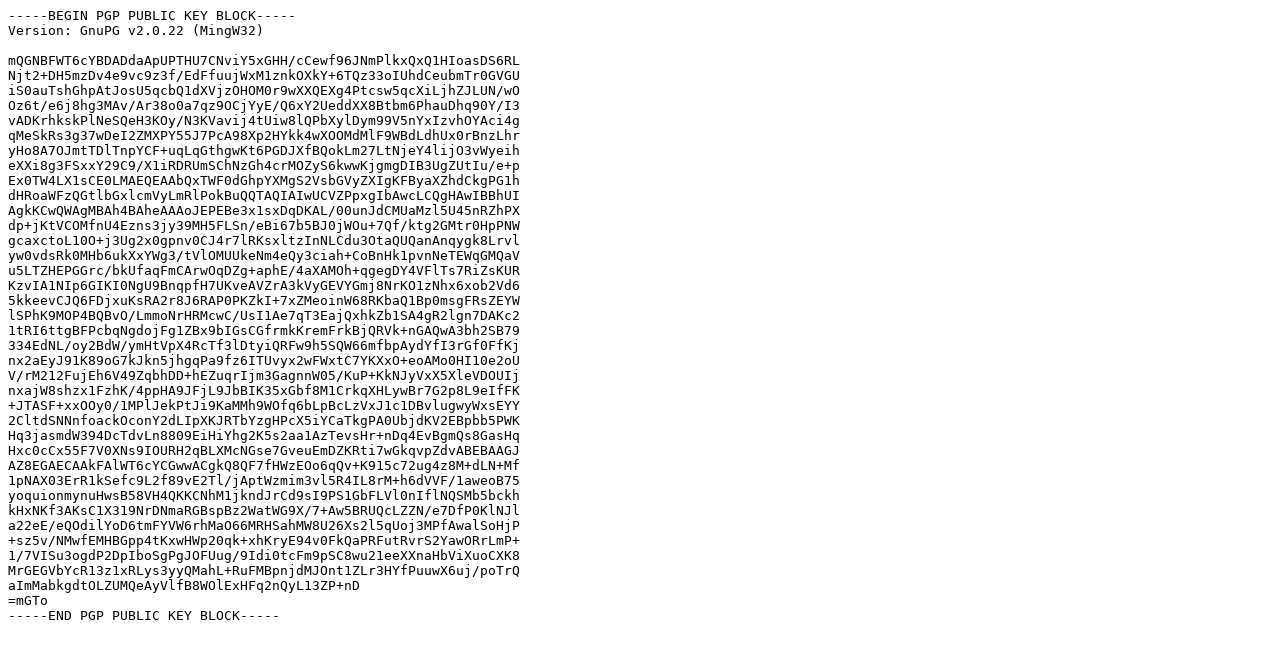

--- FILE ---
content_type: text/plain
request_url: https://www.kellerer.de/cms/userfiles/downloads/matthiaskellererde.txt
body_size: 1922
content:
-----BEGIN PGP PUBLIC KEY BLOCK-----
Version: GnuPG v2.0.22 (MingW32)

mQGNBFWT6cYBDADdaApUPTHU7CNviY5xGHH/cCewf96JNmPlkxQxQ1HIoasDS6RL
Njt2+DH5mzDv4e9vc9z3f/EdFfuujWxM1znkOXkY+6TQz33oIUhdCeubmTr0GVGU
iS0auTshGhpAtJosU5qcbQ1dXVjzOHOM0r9wXXQEXg4Ptcsw5qcXiLjhZJLUN/wO
Oz6t/e6j8hg3MAv/Ar38o0a7qz9OCjYyE/Q6xY2UeddXX8Btbm6PhauDhq90Y/I3
vADKrhkskPlNeSQeH3KOy/N3KVavij4tUiw8lQPbXylDym99V5nYxIzvhOYAci4g
qMeSkRs3g37wDeI2ZMXPY55J7PcA98Xp2HYkk4wXOOMdMlF9WBdLdhUx0rBnzLhr
yHo8A7OJmtTDlTnpYCF+uqLqGthgwKt6PGDJXfBQokLm27LtNjeY4lijO3vWyeih
eXXi8g3FSxxY29C9/X1iRDRUmSChNzGh4crMOZyS6kwwKjgmgDIB3UgZUtIu/e+p
Ex0TW4LX1sCE0LMAEQEAAbQxTWF0dGhpYXMgS2VsbGVyZXIgKFByaXZhdCkgPG1h
dHRoaWFzQGtlbGxlcmVyLmRlPokBuQQTAQIAIwUCVZPpxgIbAwcLCQgHAwIBBhUI
AgkKCwQWAgMBAh4BAheAAAoJEPEBe3x1sxDqDKAL/00unJdCMUaMzl5U45nRZhPX
dp+jKtVCOMfnU4Ezns3jy39MH5FLSn/eBi67b5BJ0jWOu+7Qf/ktg2GMtr0HpPNW
gcaxctoL10O+j3Ug2x0gpnv0CJ4r7lRKsxltzInNLCdu3OtaQUQanAnqygk8Lrvl
yw0vdsRk0MHb6ukXxYWg3/tVlOMUUkeNm4eQy3ciah+CoBnHk1pvnNeTEWqGMQaV
u5LTZHEPGGrc/bkUfaqFmCArwOqDZg+aphE/4aXAMOh+qgegDY4VFlTs7RiZsKUR
KzvIA1NIp6GIKI0NgU9BnqpfH7UKveAVZrA3kVyGEVYGmj8NrKO1zNhx6xob2Vd6
5kkeevCJQ6FDjxuKsRA2r8J6RAP0PKZkI+7xZMeoinW68RKbaQ1Bp0msgFRsZEYW
lSPhK9MOP4BQBvO/LmmoNrHRMcwC/UsI1Ae7qT3EajQxhkZb1SA4gR2lgn7DAKc2
1tRI6ttgBFPcbqNgdojFg1ZBx9bIGsCGfrmkKremFrkBjQRVk+nGAQwA3bh2SB79
334EdNL/oy2BdW/ymHtVpX4RcTf3lDtyiQRFw9h5SQW66mfbpAydYfI3rGf0FfKj
nx2aEyJ91K89oG7kJkn5jhgqPa9fz6ITUvyx2wFWxtC7YKXxO+eoAMo0HI10e2oU
V/rM212FujEh6V49ZqbhDD+hEZuqrIjm3GagnnW05/KuP+KkNJyVxX5XleVDOUIj
nxajW8shzx1FzhK/4ppHA9JFjL9JbBIK35xGbf8M1CrkqXHLywBr7G2p8L9eIfFK
+JTASF+xxOOy0/1MPlJekPtJi9KaMMh9WOfq6bLpBcLzVxJ1c1DBvlugwyWxsEYY
2CltdSNNnfoackOconY2dLIpXKJRTbYzgHPcX5iYCaTkgPA0UbjdKV2EBpbb5PWK
Hq3jasmdW394DcTdvLn8809EiHiYhg2K5s2aa1AzTevsHr+nDq4EvBgmQs8GasHq
Hxc0cCx55F7V0XNs9IOURH2qBLXMcNGse7GveuEmDZKRti7wGkqvpZdvABEBAAGJ
AZ8EGAECAAkFAlWT6cYCGwwACgkQ8QF7fHWzEOo6qQv+K915c72ug4z8M+dLN+Mf
1pNAX03ErR1kSefc9L2f89vE2Tl/jAptWzmim3vl5R4IL8rM+h6dVVF/1aweoB75
yoquionmynuHwsB58VH4QKKCNhM1jkndJrCd9sI9PS1GbFLVl0nIflNQSMb5bckh
kHxNKf3AKsC1X319NrDNmaRGBspBz2WatWG9X/7+Aw5BRUQcLZZN/e7DfP0KlNJl
a22eE/eQOdilYoD6tmFYVW6rhMaO66MRHSahMW8U26Xs2l5qUoj3MPfAwalSoHjP
+sz5v/NMwfEMHBGpp4tKxwHWp20qk+xhKryE94v0FkQaPRFutRvrS2YawORrLmP+
1/7VISu3ogdP2DpIboSgPgJOFUug/9Idi0tcFm9pSC8wu21eeXXnaHbViXuoCXK8
MrGEGVbYcR13z1xRLys3yyQMahL+RuFMBpnjdMJOnt1ZLr3HYfPuuwX6uj/poTrQ
aImMabkgdtOLZUMQeAyVlfB8WOlExHFq2nQyL13ZP+nD
=mGTo
-----END PGP PUBLIC KEY BLOCK-----
